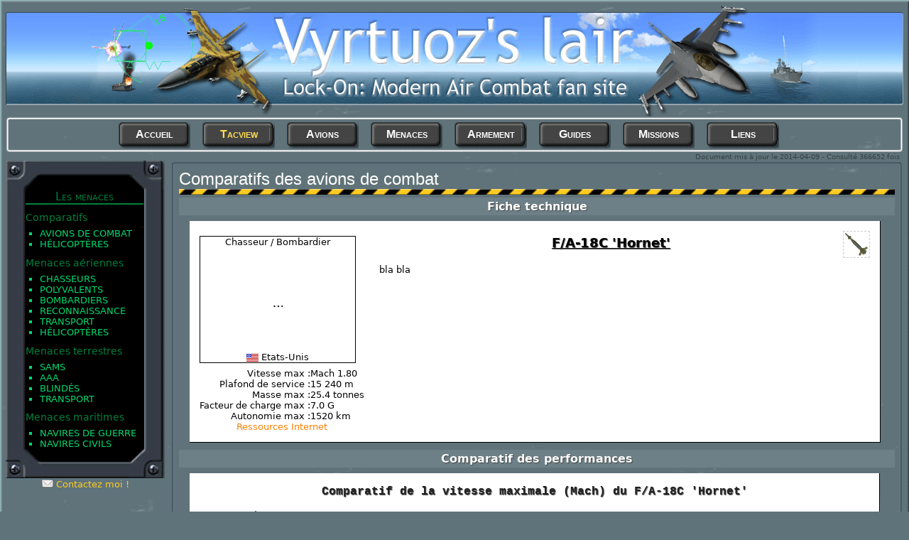

--- FILE ---
content_type: text/html
request_url: http://lomac.strasoftware.com/flyables-aircrafts.php?CombatPlaneIndex=7
body_size: 22779
content:
<!DOCTYPE html PUBLIC "-//W3C//DTD XHTML 1.0 Strict//EN" "http://www.w3.org/TR/xhtml1/DTD/xhtml1-strict.dtd">
<html xmlns="http://www.w3.org/1999/xhtml" xml:lang="fr" lang="fr">
<head>
	<title>Vyrtuoz's lair - Comparatifs des avions de combat</title>
	<meta name="description" content="Site de r&eacute;f&eacute;rence regroupant des comparatifs, fiches techniques, missions, conseils, screenshots et add-ons pour le simulateur de vol moderne&nbsp;: Lock-On Modern Air Combat" />
	<meta http-equiv="Content-Type" content="text/html;charset=utf-8" />
	<meta http-equiv="Content-Script-Type" content="text/javascript" />
	<meta http-equiv="Content-Style-Type" content="text/css" />
	<meta http-equiv="Content-Language" content="fr" />
	<meta name="revisit-after" content="15 days" />
	<meta name="DC.Language" content="fr" />
	<meta name="DC.Publisher" content="Stra Software" />
	<meta name="DC.Rights" content="Frantz 'Vyrtuoz' RAIA" />
	<meta name="DC.Creator" content="Frantz 'Vyrtuoz' RAIA" />
	<meta name="keywords" content="simulateur,simulation,vol,Tacview,TacView,lomac,lo-mac,Lock-On,lock-on,lockon,LockOn,Modern,Air,Combat,Vyrtuoz,Shark,Flaming Cliffs,Flaming,Cliffs,ACMI,acmi,Maneuvering,Manoeuvering,Instrumentation,missions,reference,r&eacute;f&eacute;rence,entra&icirc;nement,entrainement,d&eacute;butant,debutant,comparatif,comparatifs,fan,Frantz 'Vyrtuoz' Raia,frantz,raia,frantz raia,A-10A,F-15C,MiG-29A,MiG-29S,Su-25,Su-25T,Su-27,Su-33" />
	<meta name="author" content="Frantz 'Vyrtuoz' RAIA" />
	<meta name="rating" content="general" />
	<meta name="google-site-verification" content="HGyjkMeNjdlylL0UvF2Vr6e7x0npwWQBJ5nXzdZ5p-A" />
	<link rel="stylesheet" type="text/css" href="css/screen.css" />
	<link rel="stylesheet" type="text/css" href="css/printer.css" media="print" />
	<link rel="shortcut icon" href="/favicon.ico" />
	<script type="text/javascript" src="lib/tools.js"></script>
</head>
<body>
	<script type="text/javascript">
		(function(i,s,o,g,r,a,m){i['GoogleAnalyticsObject']=r;i[r]=i[r]||function(){
		(i[r].q=i[r].q||[]).push(arguments)},i[r].l=1*new Date();a=s.createElement(o),
		m=s.getElementsByTagName(o)[0];a.async=1;a.src=g;m.parentNode.insertBefore(a,m)
		})(window,document,'script','https://www.google-analytics.com/analytics.js','ga');

		ga('create', 'UA-5838389-1', 'strasoftware.com');
		ga('require', 'displayfeatures');
		ga('require', 'linkid', 'linkid.js');
		ga('send', 'pageview');
	</script>
<div class="bodyborder04">
	<div class="bodyborder08">
		<div class="bodyborder01">
			<div class="bodyborder05"></div>
			<div class="bodyborder09"></div>
		</div>
		<div class="bodycontent">
<div class="logoborder04">
	<div class="logoborder08">
		<div class="logocontent">
<h1><img src="pictures/logo-left.gif" alt="" width="85" height="160" /><a href="flyables-aircrafts.php?CombatPlaneIndex=19"><img src="pictures/logo-su30.gif" alt="Su-30 'Flanker-C'" width="171" height="160" /></a><img src="pictures/logo-title.gif" alt="Vyrtuoz's lair - Lock-On: Modern Air Combat fan site" width="514" height="160" /><a href="flyables-aircrafts.php?CombatPlaneIndex=5"><img src="pictures/logo-f16.gif" alt="F-16C 'Fighting Falcon'" width="170" height="160" /></a><img src="pictures/logo-right.gif" alt="" width="86" height="160" /></h1>		</div>
	</div>
</div>

<div class="mainmenuborder04">
	<div class="mainmenuborder08">
		<div class="mainmenuborder01">
			<div class="mainmenuborder05"></div>
			<div class="mainmenuborder09"></div>
		</div>
		<div class="mainmenucontent">
<table class="centeredmenu" border="0" cellspacing="0" cellpadding="0"><tr><td><div id="button0">
<div class="buttonborder04">
	<div class="buttonborder08">
		<div class="buttonborder01">
			<div class="buttonborder05"></div>
			<div class="buttonborder09"></div>
		</div>
		<div class="buttoncontent">
	<a href="./">
		Accueil
	</a>
		</div>
		<div class="buttonborder02">
			<div class="buttonborder06"></div>
			<div class="buttonborder10"></div>
		</div>
	</div>
</div>
</div>
<div id="button1">
<div class="buttonborder04">
	<div class="buttonborder08">
		<div class="buttonborder01">
			<div class="buttonborder05"></div>
			<div class="buttonborder09"></div>
		</div>
		<div class="buttoncontent">
	<a href="http://www.tacview.net">
		Tacview
	</a>
		</div>
		<div class="buttonborder02">
			<div class="buttonborder06"></div>
			<div class="buttonborder10"></div>
		</div>
	</div>
</div>
</div>
<div id="button2">
<div class="buttonborder04">
	<div class="buttonborder08">
		<div class="buttonborder01">
			<div class="buttonborder05"></div>
			<div class="buttonborder09"></div>
		</div>
		<div class="buttoncontent">
	<a href="flyables.php">
		Avions
	</a>
		</div>
		<div class="buttonborder02">
			<div class="buttonborder06"></div>
			<div class="buttonborder10"></div>
		</div>
	</div>
</div>
</div>
<div id="button3">
<div class="buttonborder04">
	<div class="buttonborder08">
		<div class="buttonborder01">
			<div class="buttonborder05"></div>
			<div class="buttonborder09"></div>
		</div>
		<div class="buttoncontent">
	<a href="threats.php">
		Menaces
	</a>
		</div>
		<div class="buttonborder02">
			<div class="buttonborder06"></div>
			<div class="buttonborder10"></div>
		</div>
	</div>
</div>
</div>
<div id="button4">
<div class="buttonborder04">
	<div class="buttonborder08">
		<div class="buttonborder01">
			<div class="buttonborder05"></div>
			<div class="buttonborder09"></div>
		</div>
		<div class="buttoncontent">
	<a href="flyables-weapons.php">
		Armement
	</a>
		</div>
		<div class="buttonborder02">
			<div class="buttonborder06"></div>
			<div class="buttonborder10"></div>
		</div>
	</div>
</div>
</div>
<div id="button5">
<div class="buttonborder04">
	<div class="buttonborder08">
		<div class="buttonborder01">
			<div class="buttonborder05"></div>
			<div class="buttonborder09"></div>
		</div>
		<div class="buttoncontent">
	<a href="tactics.php">
		Guides
	</a>
		</div>
		<div class="buttonborder02">
			<div class="buttonborder06"></div>
			<div class="buttonborder10"></div>
		</div>
	</div>
</div>
</div>
<div id="button6">
<div class="buttonborder04">
	<div class="buttonborder08">
		<div class="buttonborder01">
			<div class="buttonborder05"></div>
			<div class="buttonborder09"></div>
		</div>
		<div class="buttoncontent">
	<a href="missions.php">
		Missions
	</a>
		</div>
		<div class="buttonborder02">
			<div class="buttonborder06"></div>
			<div class="buttonborder10"></div>
		</div>
	</div>
</div>
</div>
<div id="button7">
<div class="buttonborder04">
	<div class="buttonborder08">
		<div class="buttonborder01">
			<div class="buttonborder05"></div>
			<div class="buttonborder09"></div>
		</div>
		<div class="buttoncontent">
	<a href="links.php">
		Liens
	</a>
		</div>
		<div class="buttonborder02">
			<div class="buttonborder06"></div>
			<div class="buttonborder10"></div>
		</div>
	</div>
</div>
</div>
</td></tr></table>		</div>
		<div class="mainmenuborder02">
			<div class="mainmenuborder06"></div>
			<div class="mainmenuborder10"></div>
		</div>
	</div>
</div>
<div id="lastmodificationdate">
Document mis &agrave; jour le 2014-04-09 - Consult&eacute; 366652 fois</div>
		<div id="mainframe">
			<div id="submenu">
<div class="submenuborder04">
	<div class="submenuborder08">
		<div class="submenuborder01">
			<div class="submenuborder05"></div>
			<div class="submenuborder09"></div>
		</div>
		<div class="submenucontent">
<h2>Les menaces</h2>
<h3>Comparatifs</h3>
<ul>
	<li><a href="flyables-aircrafts.php">Avions de Combat</a></li>
	<li><a href="flyables-helos.php">H&eacute;licopt&egrave;res</a></li>
</ul>
<h3>Menaces a&eacute;riennes</h3>
<ul>
	<li><a href="threats-fighters.php">Chasseurs</a></li>
	<li><a href="threats-multi.php">Polyvalents</a></li>
	<li><a href="threats-bombers.php">Bombardiers</a></li>
	<li><a href="threats-awacs.php">Reconnaissance</a></li>
	<li><a href="threats-air.php">Transport</a></li>
	<li><a href="threats-helos.php">H&eacute;licopt&egrave;res</a></li>
</ul>
<h3>Menaces terrestres</h3>
<ul>
	<li><a href="threats-sams.php">SAMs</a></li>
	<li><a href="threats-aaa.php">AAA</a></li>
	<li><a href="threats-armored.php">Blind&eacute;s</a></li>
	<li><a href="threats-ground.php">Transport</a></li>
</ul>
<h3>Menaces maritimes</h3>
<ul>
	<li><a href="threats-warboats.php">Navires de guerre</a></li>
	<li><a href="threats-civilboats.php">Navires civils</a></li>
</ul>
		</div>
		<div class="submenuborder02">
			<div class="submenuborder06"></div>
			<div class="submenuborder10"></div>
		</div>
	</div>
</div>
				<div class="contact"><a href="mailto:vyrtuoz@gmail.com"><img src="pictures/icon-email.png" width="16" height="16" alt="email" /></a> <a href="mailto:vyrtuoz@gmail.com">Contactez moi&nbsp;!</a></div>
			</div>
			<div id="document">
<div class="documentborder04">
	<div class="documentborder08">
		<div class="documentborder01">
			<div class="documentborder05"></div>
			<div class="documentborder09"></div>
		</div>
		<div class="documentcontent">
<h2>Comparatifs des avions de combat</h2>
<div class="articlebody">
	<h4>Fiche technique</h4>
	<div class="file"><div class="leftobject"><dl class="filepicture"><dd>Chasseur / Bombardier</dd><dt><a href="pictures/dummy-00.jpg" onclick="return PopupPicture('pictures/dummy-00.jpg','F/A-18C \'Hornet\'',320,240);" rel="external"><img src="pictures/dummy-00s.jpg" alt="F/A-18C" width="320" height="240" /></a></dt><dd><img src="pictures/icon-flagus.gif" width="17" height="11" alt="Etats-Unis" /> Etats-Unis</dd></dl><table class="chartdata"><tr><th>Vitesse max&nbsp;:</th><td>Mach&nbsp;1.80</td></tr><tr><th>Plafond de service&nbsp;:</th><td>15 240&nbsp;m</td></tr><tr><th>Masse max&nbsp;:</th><td>25.4&nbsp;tonnes</td></tr><tr><th>Facteur de charge max&nbsp;:</th><td>7.0&nbsp;G</td></tr><tr><th>Autonomie max&nbsp;:</th><td>1520&nbsp;km</td></tr></table><div class="centeredtext"><a href="http://en.wikipedia.org/wiki/F-18" rel="external">Ressources Internet</a></div></div><div class="righticon"><a href="flyables-weapons.php?CombatPlaneIndex=7"><img src="pictures/icon-gbu10.gif" width="32" height="32" alt="Armement" /></a></div><h4>F/A-18C 'Hornet'</h4>bla bla<div class="spacer"></div></div>	<p></p>
	<a id="CombatPlaneChart"></a>
	<h4>Comparatif des performances</h4>
	<div class="centeredchart"><div class="chart"><h4>Comparatif de la vitesse maximale (Mach) du F/A-18C 'Hornet'</h4><div class="chartline"><span class="chartlabel"><a href="flyables-aircrafts.php?CombatPlaneIndex=13">MiG-31</a></span><span class="chartstats"><img src="pictures/icon-flagru.gif" width="17" height="11" alt="Russie" /> <img src="pictures/stat-bar-left.gif" alt="" height="9" width="1" /><img src="pictures/stat-bar-middle.gif" alt="Mach 2.8" height="9" width="65%"/><img src="pictures/stat-bar-right.gif" alt="" height="9" width="1" />&nbsp;2.83</span></div>
<div class="chartline"><span class="chartlabel"><a href="flyables-aircrafts.php?CombatPlaneIndex=9">MiG-25PD</a></span><span class="chartstats"><img src="pictures/icon-flagru.gif" width="17" height="11" alt="Russie" /> <img src="pictures/stat-bar-left.gif" alt="" height="9" width="1" /><img src="pictures/stat-bar-middle.gif" alt="Mach 2.8" height="9" width="65%"/><img src="pictures/stat-bar-right.gif" alt="" height="9" width="1" />&nbsp;2.83</span></div>
<div class="chartline"><span class="chartlabel"><a href="flyables-aircrafts.php?CombatPlaneIndex=10">MiG-25RBT</a></span><span class="chartstats"><img src="pictures/icon-flagru.gif" width="17" height="11" alt="Russie" /> <img src="pictures/stat-bar-left.gif" alt="" height="9" width="1" /><img src="pictures/stat-bar-middle.gif" alt="Mach 2.8" height="9" width="65%"/><img src="pictures/stat-bar-right.gif" alt="" height="9" width="1" />&nbsp;2.83</span></div>
<div class="chartline"><span class="chartlabel"><a href="flyables-aircrafts.php?CombatPlaneIndex=4">F-15C</a></span><span class="chartstats"><img src="pictures/icon-flagus.gif" width="17" height="11" alt="Etats-Unis" /> <img src="pictures/stat-bar-left.gif" alt="" height="9" width="1" /><img src="pictures/stat-bar-middle.gif" alt="Mach 2.5" height="9" width="57.420494699647%"/><img src="pictures/stat-bar-right.gif" alt="" height="9" width="1" />&nbsp;2.50</span></div>
<div class="chartline"><span class="chartlabel"><a href="flyables-aircrafts.php?CombatPlaneIndex=8">MiG-23MLD</a></span><span class="chartstats"><img src="pictures/icon-flagru.gif" width="17" height="11" alt="Russie" /> <img src="pictures/stat-bar-left.gif" alt="" height="9" width="1" /><img src="pictures/stat-bar-middle.gif" alt="Mach 2.4" height="9" width="53.975265017668%"/><img src="pictures/stat-bar-right.gif" alt="" height="9" width="1" />&nbsp;2.35</span></div>
<div class="chartline"><span class="chartlabel"><a href="flyables-aircrafts.php?CombatPlaneIndex=18">Su-27</a></span><span class="chartstats"><img src="pictures/icon-flagru.gif" width="17" height="11" alt="Russie" /> <img src="pictures/stat-bar-left.gif" alt="" height="9" width="1" /><img src="pictures/stat-bar-middle.gif" alt="Mach 2.4" height="9" width="53.975265017668%"/><img src="pictures/stat-bar-right.gif" alt="" height="9" width="1" />&nbsp;2.35</span></div>
<div class="chartline"><span class="chartlabel"><a href="flyables-aircrafts.php?CombatPlaneIndex=19">Su-30</a></span><span class="chartstats"><img src="pictures/icon-flagru.gif" width="17" height="11" alt="Russie" /> <img src="pictures/stat-bar-left.gif" alt="" height="9" width="1" /><img src="pictures/stat-bar-middle.gif" alt="Mach 2.4" height="9" width="53.975265017668%"/><img src="pictures/stat-bar-right.gif" alt="" height="9" width="1" />&nbsp;2.35</span></div>
<div class="chartline"><span class="chartlabel"><a href="flyables-aircrafts.php?CombatPlaneIndex=3">F-14A</a></span><span class="chartstats"><img src="pictures/icon-flagus.gif" width="17" height="11" alt="Etats-Unis" /> <img src="pictures/stat-bar-left.gif" alt="" height="9" width="1" /><img src="pictures/stat-bar-middle.gif" alt="Mach 2.3" height="9" width="53.745583038869%"/><img src="pictures/stat-bar-right.gif" alt="" height="9" width="1" />&nbsp;2.34</span></div>
<div class="chartline"><span class="chartlabel"><a href="flyables-aircrafts.php?CombatPlaneIndex=11">MiG-29A</a></span><span class="chartstats"><img src="pictures/icon-flagru.gif" width="17" height="11" alt="Russie" /> <img src="pictures/stat-bar-left.gif" alt="" height="9" width="1" /><img src="pictures/stat-bar-middle.gif" alt="Mach 2.3" height="9" width="52.826855123675%"/><img src="pictures/stat-bar-right.gif" alt="" height="9" width="1" />&nbsp;2.30</span></div>
<div class="chartline"><span class="chartlabel"><a href="flyables-aircrafts.php?CombatPlaneIndex=12">MiG-29S</a></span><span class="chartstats"><img src="pictures/icon-flagru.gif" width="17" height="11" alt="Russie" /> <img src="pictures/stat-bar-left.gif" alt="" height="9" width="1" /><img src="pictures/stat-bar-middle.gif" alt="Mach 2.3" height="9" width="52.826855123675%"/><img src="pictures/stat-bar-right.gif" alt="" height="9" width="1" />&nbsp;2.30</span></div>
<div class="chartline"><span class="chartlabel"><a href="flyables-aircrafts.php?CombatPlaneIndex=14">Mirage 2000-5</a></span><span class="chartstats"><img src="pictures/icon-flagfr.gif" width="17" height="11" alt="France" /> <img src="pictures/stat-bar-left.gif" alt="" height="9" width="1" /><img src="pictures/stat-bar-middle.gif" alt="Mach 2.2" height="9" width="50.530035335689%"/><img src="pictures/stat-bar-right.gif" alt="" height="9" width="1" />&nbsp;2.20</span></div>
<div class="chartline"><span class="chartlabel"><a href="flyables-aircrafts.php?CombatPlaneIndex=1">F-4E</a></span><span class="chartstats"><img src="pictures/icon-flagus.gif" width="17" height="11" alt="Etats-Unis" /> <img src="pictures/stat-bar-left.gif" alt="" height="9" width="1" /><img src="pictures/stat-bar-middle.gif" alt="Mach 2.2" height="9" width="49.840989399293%"/><img src="pictures/stat-bar-right.gif" alt="" height="9" width="1" />&nbsp;2.17</span></div>
<div class="chartline"><span class="chartlabel"><a href="flyables-aircrafts.php?CombatPlaneIndex=20">Su-33</a></span><span class="chartstats"><img src="pictures/icon-flagru.gif" width="17" height="11" alt="Russie" /> <img src="pictures/stat-bar-left.gif" alt="" height="9" width="1" /><img src="pictures/stat-bar-middle.gif" alt="Mach 2.2" height="9" width="49.840989399293%"/><img src="pictures/stat-bar-right.gif" alt="" height="9" width="1" />&nbsp;2.17</span></div>
<div class="chartline"><span class="chartlabel"><a href="flyables-aircrafts.php?CombatPlaneIndex=5">F-16C</a></span><span class="chartstats"><img src="pictures/icon-flagus.gif" width="17" height="11" alt="Etats-Unis" /> <img src="pictures/stat-bar-left.gif" alt="" height="9" width="1" /><img src="pictures/stat-bar-middle.gif" alt="Mach 2.0" height="9" width="45.936395759717%"/><img src="pictures/stat-bar-right.gif" alt="" height="9" width="1" />&nbsp;2.00</span></div>
<div class="chartlinered"><span class="chartlabel"><a href="flyables-aircrafts.php?CombatPlaneIndex=7">F/A-18C</a></span><span class="chartstats"><img src="pictures/icon-flagus.gif" width="17" height="11" alt="Etats-Unis" /> <img src="pictures/stat-bar-left-red.gif" alt="" height="9" width="1" /><img src="pictures/stat-bar-middle-red.gif" alt="Mach 1.8" height="9" width="41.342756183746%"/><img src="pictures/stat-bar-right.gif" alt="" height="9" width="1" />&nbsp;1.80</span></div>
<div class="chartline"><span class="chartlabel"><a href="flyables-aircrafts.php?CombatPlaneIndex=15">Su-17M4</a></span><span class="chartstats"><img src="pictures/icon-flagru.gif" width="17" height="11" alt="Russie" /> <img src="pictures/stat-bar-left.gif" alt="" height="9" width="1" /><img src="pictures/stat-bar-middle.gif" alt="Mach 1.7" height="9" width="39.04593639576%"/><img src="pictures/stat-bar-right.gif" alt="" height="9" width="1" />&nbsp;1.7</span></div>
<div class="chartline"><span class="chartlabel"><a href="flyables-aircrafts.php?CombatPlaneIndex=2">F-5E</a></span><span class="chartstats"><img src="pictures/icon-flagus.gif" width="17" height="11" alt="Etats-Unis" /> <img src="pictures/stat-bar-left.gif" alt="" height="9" width="1" /><img src="pictures/stat-bar-middle.gif" alt="Mach 1.6" height="9" width="36.978798586572%"/><img src="pictures/stat-bar-right.gif" alt="" height="9" width="1" />&nbsp;1.61</span></div>
<div class="chartline"><span class="chartlabel"><a href="flyables-aircrafts.php?CombatPlaneIndex=6">F-117A</a></span><span class="chartstats"><img src="pictures/icon-flagus.gif" width="17" height="11" alt="Etats-Unis" /> <img src="pictures/stat-bar-left.gif" alt="" height="9" width="1" /><img src="pictures/stat-bar-middle.gif" alt="Mach 0.9" height="9" width="21.13074204947%"/><img src="pictures/stat-bar-right.gif" alt="" height="9" width="1" />&nbsp;0.92</span></div>
<div class="chartline"><span class="chartlabel"><a href="flyables-aircrafts.php?CombatPlaneIndex=21">Su-39</a></span><span class="chartstats"><img src="pictures/icon-flagru.gif" width="17" height="11" alt="Russie" /> <img src="pictures/stat-bar-left.gif" alt="" height="9" width="1" /><img src="pictures/stat-bar-middle.gif" alt="Mach 0.8" height="9" width="18.833922261484%"/><img src="pictures/stat-bar-right.gif" alt="" height="9" width="1" />&nbsp;0.82</span></div>
<div class="chartline"><span class="chartlabel"><a href="flyables-aircrafts.php?CombatPlaneIndex=17">Su-25T</a></span><span class="chartstats"><img src="pictures/icon-flagru.gif" width="17" height="11" alt="Russie" /> <img src="pictures/stat-bar-left.gif" alt="" height="9" width="1" /><img src="pictures/stat-bar-middle.gif" alt="Mach 0.8" height="9" width="18.374558303887%"/><img src="pictures/stat-bar-right.gif" alt="" height="9" width="1" />&nbsp;0.80</span></div>
<div class="chartline"><span class="chartlabel"><a href="flyables-aircrafts.php?CombatPlaneIndex=16">Su-25</a></span><span class="chartstats"><img src="pictures/icon-flagru.gif" width="17" height="11" alt="Russie" /> <img src="pictures/stat-bar-left.gif" alt="" height="9" width="1" /><img src="pictures/stat-bar-middle.gif" alt="Mach 0.8" height="9" width="18.374558303887%"/><img src="pictures/stat-bar-right.gif" alt="" height="9" width="1" />&nbsp;0.80</span></div>
<div class="chartline"><span class="chartlabel"><a href="flyables-aircrafts.php?CombatPlaneIndex=0">A-10A</a></span><span class="chartstats"><img src="pictures/icon-flagus.gif" width="17" height="11" alt="Etats-Unis" /> <img src="pictures/stat-bar-left.gif" alt="" height="9" width="1" /><img src="pictures/stat-bar-middle.gif" alt="Mach 0.8" height="9" width="17.226148409894%"/><img src="pictures/stat-bar-right.gif" alt="" height="9" width="1" />&nbsp;0.75</span></div>
<p></p><form action="flyables-aircrafts.php#CombatPlaneChart" method="get"><div><label for="CombatPlaneCriteria">Comparer </label><select id="CombatPlaneCriteria" name="CombatPlaneCriteria"><option value="0" selected="selected">la vitesse maximale</option><option value="1">le plafond de service</option><option value="2">la masse maximale</option><option value="3">le facteur de charge maximal</option><option value="4">l'autonomie maximale</option></select> <label for="CombatPlaneIndex">du </label><select id="CombatPlaneIndex" name="CombatPlaneIndex"><option value="0">A-10A</option><option value="1">F-4E</option><option value="2">F-5E</option><option value="3">F-14A</option><option value="4">F-15C</option><option value="5">F-16C</option><option value="6">F-117A</option><option value="7" selected="selected">F/A-18C</option><option value="8">MiG-23MLD</option><option value="9">MiG-25PD</option><option value="10">MiG-25RBT</option><option value="11">MiG-29A</option><option value="12">MiG-29S</option><option value="13">MiG-31</option><option value="14">Mirage 2000-5</option><option value="15">Su-17M4</option><option value="16">Su-25</option><option value="17">Su-25T</option><option value="18">Su-27</option><option value="19">Su-30</option><option value="20">Su-33</option><option value="21">Su-39</option></select>&nbsp;<input type="submit" value="OK" /></div></form></div></div></div>
		</div>
		<div class="documentborder02">
			<div class="documentborder06"></div>
			<div class="documentborder10"></div>
		</div>
	</div>
</div>
		</div>
				<div id="copyright">
					<p>Copyright &copy; 2004-2016, <a href="mailto:vyrtuoz@gmail.com">Vyrtuoz</a>. Tous droits r&eacute;serv&eacute;s.</p>
				</div>
			</div>
		</div>
		<div class="bodyborder02">
			<div class="bodyborder06"></div>
			<div class="bodyborder10"></div>
		</div>
	</div>
</div>
</body>
</html>

--- FILE ---
content_type: text/css
request_url: http://lomac.strasoftware.com/css/screen.css
body_size: 22507
content:
html{color:#000;background:#FFF}body,div,dl,dt,dd,ul,ol,li,h1,h2,h3,h4,h5,h6,pre,code,form,fieldset,legend,input,textarea,p,blockquote,th,td{margin:0;padding:0}table{border-collapse:collapse;border-spacing:0}fieldset,img{border:0}address,caption,cite,code,dfn,em,strong,th,var{font-style:normal;font-weight:normal}ol,ul{list-style:none}caption,th{text-align:left}h1,h2,h3,h4,h5,h6{font-size:100%;font-weight:normal}q:before,q:after{content:''}abbr,acronym{border:0;font-variant:normal}sup{vertical-align:text-top}sub{vertical-align:text-bottom}input,textarea,select{font-family:inherit;font-size:inherit;font-weight:inherit}legend{color:#000}

html
{
	background-color:#5F737B;
	background-image:url(../pictures/background.gif);background-repeat:repeat;
	color:#FCFCFC;
	height:100%;
}

body
{
	font-family:Verdana,"DejaVu Sans","Bitstream Vera Sans",Geneva,Arial,Helvetica,sans-serif;
	font-size: 100%;
	height:100%;
}

a
{
	color:#fc2;
	text-decoration: none;
}

strong
{
	font-weight:bold;
}

.documentcontent ul
{
	margin-bottom:18px;
}

.documentcontent ul li
{
	list-style-image:url(../pictures/icon-bullet.png);
	margin-left:2em;
	padding-left:.2em;
	padding-bottom:3px;
}

.documentcontent ol
{
	margin-bottom:18px;
	list-style-type:decimal;
	padding-left: 18px;
	margin-left:.8em;
}

.documentcontent ol li
{
	padding-bottom:3px;
}

.documentcontent ol li ul
{
	margin-bottom:0;
}

.documentcontent .top li
{
	list-style-image:url(../pictures/icon-top.gif);
}

.documentcontent .flop li
{
	list-style-image:url(../pictures/icon-flop.gif);
}

.documentcontent h2
{
	font-family:Arial, Helvetica, "Liberation Sans", FreeSans, sans-serif;
	font-size:1.9em;
	font-weight:normal;
	text-shadow: 0 1px 4px #677;
	color:#fff;
}

.documentcontent h3
{
	clear:left;
	font-family:Arial, Helvetica, "Liberation Sans", FreeSans, sans-serif;
	font-size:1.4em;
	font-weight:normal;
	line-height:30px;
	margin-top:16px;
	margin-bottom:12px;
	text-shadow:1px 1px 1px #677;
	color:#fff;
}

.bodycontent h4
{
	background-color:#6D8087;
	text-align:center;
	clear:both;
	font-size:1.25em;
	padding:.2em;

	font-weight:bold;
	margin-top:8px;
	margin-bottom:8px;
	text-shadow: 1px 1px 1px #444;
}

.documentcontent p
{
	margin-top:.75em;
	margin-bottom:.75em;
}

.submenucontent h3
{
	padding-top:.8em;
}

.submenucontent ul
{
	padding-top:.5em;
}

.submenucontent a
{
	color:#00db6f;
	text-decoration:none;
	text-transform:uppercase;
}

.technicalword
{
	font-family: "Consolas", "Courier New", Courier, monospace;
	font-style: normal;

	padding: 0 .3em;
	display:inline-block;

	background:#515151;
	border:dotted 1px #484848;

	color:#DAA763;
}

.notice
{
	border:2px solid;
	-moz-border-radius:6px;
	-webkit-border-radius:6px;
	border-radius:6px;

	text-align:center;
	font-family: Georgia, Times, "Times New Roman", serif;
	font-size:1.8em;
	line-height: 1.4em;
	padding:.4em;

	border-color:#773131;
	background-color:#A85C5C;
	color:#fff;
	text-shadow: 0px 1px 1px #124;
}

.notice-low
{
	border:2px solid;
	-moz-border-radius:6px;
	-webkit-border-radius:6px;
	border-radius:6px;

	text-align:center;
	font-family: Georgia, Times, "Times New Roman", serif;
	font-size:1.8em;
	line-height: 1.4em;
	padding:.4em;

	border-color:#314179;
	background-color:#5C74A9;
	color:#fff;
	text-shadow: 0px 1px 1px #124;
}

.notice-registered
{
	border:2px solid;
	-moz-border-radius:6px;
	-webkit-border-radius:6px;
	border-radius:6px;

	text-align:center;
	line-height: 1.4em;
	padding:.2em;

	border-color:#773131;
	background-color:#A85C5C;
	color:#fff;
	text-shadow: 0px 1px 1px #124;
}

.notice-version-up-to-date
{
	border:2px solid;
	-moz-border-radius:6px;
	-webkit-border-radius:6px;
	border-radius:6px;

	text-align:center;
	font-family: Georgia, Times, "Times New Roman", serif;
	font-size:1.8em;
	padding:.4em;
	margin-bottom:1em;

	border-color:#3B6E22;
	background-color:#6AA64D;
	color:#fff;
	text-shadow: 0px 1px 1px #352;
}

.notice-version-obsolete
{
	border:2px solid;
	-moz-border-radius:6px;
	-webkit-border-radius:6px;
	border-radius:6px;

	text-align:center;
	font-family: Georgia, Times, "Times New Roman", serif;
	font-size:1.8em;
	padding:.4em;
	margin-bottom:1em;

	border-color:#314179;
	background-color:#5C74A9;
	color:#fff;
	text-shadow: 0px 1px 1px #124;
}

.notice-submenucontent h3
{
	font-variant:small-caps;
}

span.key
{
	-moz-box-shadow:inset 0px 1px 0px 0px #ffffff;
	-webkit-box-shadow:inset 0px 1px 0px 0px #ffffff;
	box-shadow:inset 0px 1px 0px 0px #ffffff;

	background: -webkit-linear-gradient(#ededed, #dfdfdf);
	background: -o-linear-gradient(#ededed, #dfdfdf);
	background: -moz-linear-gradient(#ededed, #dfdfdf);
	background: linear-gradient(#ededed, #dfdfdf);
	background-color:#ededed;

	-moz-border-radius:2px;
	-webkit-border-radius:2px;
	border-radius:2px;

	border:1px solid #dcdcdc;

	text-align:center;

	font-family: consolas, monaco, monospace;

	color:#000;

	font-weight:bold;
	padding-left:4px;
	padding-right:4px;

	text-decoration:none;
	text-shadow:1px 1px 0px #ffffff;
}

thead th
{
	text-align:center;
}

.statement
{
	font-weight:bolder;
	background-color:#546771;
	color:#fc2;
	padding:1ex;
}

.sale
{
	margin-top:16px;
	padding: 4px;
	font-size: 150%;
	border: solid 2px #a4d007;
	border-radius: 2px;
	color: #a4d007;
	background-color: #4c6b22;
	display:inline-block;
}

acronym{cursor:help;border-bottom:1px dotted}
.underline{text-decoration:underline}
.question{margin-top:1ex;font-weight:bold}
.answer{padding-left:1ex;color:#D8DCDE}
.spacer{clear:both}
.bodycontent{padding:8px;padding-bottom:0;padding-top:0}
.bodycontent a{text-decoration:none}
.bodycontent a:hover{text-decoration:underline}
.bodyborder01{background-image:url(../pictures/bodyborder010205060910.gif);background-repeat:repeat-x;height:4px;overflow:hidden}
.bodyborder02{background-image:url(../pictures/bodyborder010205060910.gif);background-position:0 -4px;background-repeat:repeat-x;height:4px;overflow:hidden;clear:both}
.bodyborder04{background-image:url(../pictures/bodyborder04.gif);background-repeat:repeat-y}
.bodyborder05{float:left;background-image:url(../pictures/bodyborder010205060910.gif);width:4px;height:4px;overflow:hidden;background-position:0 -8px}
.bodyborder06{float:left;background-image:url(../pictures/bodyborder010205060910.gif);width:4px;height:4px;overflow:hidden;background-position:0 -12px}
.bodyborder08{background-image:url(../pictures/bodyborder08.gif);background-repeat:repeat-y;background-position:right}
.bodyborder09{float:right;background-image:url(../pictures/bodyborder010205060910.gif);width:4px;height:4px;overflow:hidden;background-position:0 -16px}
.bodyborder10{float:right;background-image:url(../pictures/bodyborder010205060910.gif);width:4px;height:4px;overflow:hidden;background-position:0 -20px}
.logocontent{text-align:center;margin:0;padding:0;margin-right:2px}
.logocontent h1{margin:0;padding:0;background-image:url(../pictures/logo-background.gif);background-repeat:repeat-x;height:160px;overflow:hidden}
.logocontent img{border:none}
.logoborder04{background-image:url(../pictures/logo-leftborder.gif);background-repeat:repeat-y;background-position:left}
.logoborder08{background-image:url(../pictures/logo-rightborder.gif);background-repeat:repeat-y;background-position:right;margin-left:2px}
#lastmodificationdate{text-align:right;color:#374347;font-size:.6em;padding-right:1ex}
.mainmenucontent{text-align:center;padding-left:10px;padding-right:10px;padding-top:2px;font:bold 1em Arial,Helvetica,sans-serif}
.centeredmenu{margin-left:auto;margin-right:auto;width:114ex}
.centeredtext{text-align:center}
.mainmenucontent a{color:#fff;text-decoration:none}
.mainmenuborder01{background-image:url(../pictures/mainmenuborder010205060910.gif);background-repeat:repeat-x;height:6px;overflow:hidden}
.mainmenuborder02{background-image:url(../pictures/mainmenuborder010205060910.gif);background-position:0 -6px;background-repeat:repeat-x;height:6px;overflow:hidden;clear:both}
.mainmenuborder04{background-image:url(../pictures/mainmenuborder04.gif);background-repeat:repeat-y}
.mainmenuborder05{float:left;background-image:url(../pictures/mainmenuborder010205060910.gif);width:6px;height:6px;overflow:hidden;background-position:0 -12px}
.mainmenuborder06{float:left;background-image:url(../pictures/mainmenuborder010205060910.gif);width:6px;height:6px;overflow:hidden;background-position:0 -18px}
.mainmenuborder08{background-image:url(../pictures/mainmenuborder08.gif);background-repeat:repeat-y;background-position:right}
.mainmenuborder09{float:right;background-image:url(../pictures/mainmenuborder010205060910.gif);width:6px;height:6px;overflow:hidden;background-position:0 -24px}
.mainmenuborder10{float:right;background-image:url(../pictures/mainmenuborder010205060910.gif);width:6px;height:6px;overflow:hidden;background-position:0 -30px}
#button0,#button1,#button2,#button3,#button4,#button5,#button6,#button7{float:left}
#button1 a{color:#fd5}
.buttonborder01{background-image:url(../pictures/buttonborder010205060910.gif);background-repeat:repeat-x;height:8px;vertical-align:top;overflow:hidden}
.buttonborder02{background-image:url(../pictures/buttonborder010205060910.gif);background-position:0 -8px;height:11px;overflow:hidden;background-repeat:repeat-x}
.buttonborder04{background-image:url(../pictures/buttonborder04.gif);background-repeat:repeat-y;width:12ex;margin-left:1ex;margin-right:1ex}
.buttonborder05{float:left;background-image:url(../pictures/buttonborder010205060910.gif);width:10px;height:8px;overflow:hidden;background-position:0 -19px}
.buttonborder06{float:left;background-image:url(../pictures/buttonborder010205060910.gif);width:10px;height:11px;overflow:hidden;background-position:0 -27px}
.buttonborder08{background-position:right;background-image:url(../pictures/buttonborder08.gif);background-repeat:repeat-y;height:100%}
.buttonborder09{float:right;background-image:url(../pictures/buttonborder010205060910.gif);width:10px;height:8px;overflow:hidden;background-position:0 -38px}
.buttonborder10{float:right;background-image:url(../pictures/buttonborder010205060910.gif);width:10px;height:11px;overflow:hidden;background-position:0 -46px}
.buttoncontent{text-align:center;background-color:#444;margin-left:8px;margin-right:8px;overflow:hidden;font:small-caps bold 1em Arial,Helvetica,sans-serif}
.buttoncontent a:hover{text-decoration:underline}
#mainframe{border:dotted 1px #5F737B;margin:-1px}
#submenu{background-color:#000;color:#00803f;width:16.5em;clear:both;overflow:hidden;font-size:.85em;position:absolute}
.submenucontent{margin-left:28px;margin-right:30px;overflow:hidden}
.submenucontent a:hover{text-decoration:underline}
.submenucontent h2{margin-top:0;font-variant:small-caps;text-align:center;font-size:1.15em;border-bottom-width:0.1em;border-bottom-style:solid}
.submenucontent ul{color:#00db6f;margin-left:0;padding-left:20px;padding-bottom:0;padding-right:0}
.submenucontent li{list-style-type:square;font-size:.95em}
.submenuborder01{background-image:url(../pictures/submenuborder010205060910.gif);background-repeat:repeat-x;height:41px;vertical-align:top;overflow:hidden}
.submenuborder02{background-image:url(../pictures/submenuborder010205060910.gif);background-position:0 -41px;height:41px;overflow:hidden;background-repeat:repeat-x}
.submenuborder04{background-image:url(../pictures/submenuborder04.gif);background-repeat:repeat-y}
.submenuborder05{float:left;background-image:url(../pictures/submenuborder010205060910.gif);width:50px;height:41px;overflow:hidden;background-position:0 -82px}
.submenuborder06{float:left;background-image:url(../pictures/submenuborder010205060910.gif);width:50px;height:41px;overflow:hidden;background-position:0 -123px}
.submenuborder08{background-position:right;background-image:url(../pictures/submenuborder08.gif);background-repeat:repeat-y}
.submenuborder09{float:right;background-image:url(../pictures/submenuborder010205060910.gif);width:50px;height:41px;overflow:hidden;background-position:0 -164px}
.submenuborder10{float:right;background-image:url(../pictures/submenuborder010205060910.gif);width:50px;height:41px;overflow:hidden;background-position:0 -205px}
.submenucontent ul .highlight{color:#fc2}
.submenucontent ul .highlight a{color:#fc2}
#document{margin-left:14.5em;height:0.1%}
.documentcontent{margin:12px;margin-top:4px;font-size:.8em;min-height:80ex}
.documentborder01{background-image:url(../pictures/documentborder010205060910.gif);background-repeat:repeat-x;height:8px;vertical-align:top;overflow:hidden}
.documentborder02{background-image:url(../pictures/documentborder010205060910.gif);height:8px;overflow:hidden;background-repeat:repeat-x;background-position:0 -8px;clear:both}
.documentborder04{background-image:url(../pictures/documentborder04.gif);background-repeat:repeat-y}
.documentborder05{float:left;background-image:url(../pictures/documentborder010205060910.gif);width:8px;height:8px;overflow:hidden;background-position:0 -16px}
.documentborder06{float:left;background-image:url(../pictures/documentborder010205060910.gif);width:8px;height:8px;overflow:hidden;background-position:0 -24px}
.documentborder08{background-position:right;background-image:url(../pictures/documentborder08.gif);background-repeat:repeat-y}
.documentborder09{float:right;background-image:url(../pictures/documentborder010205060910.gif);width:8px;height:8px;overflow:hidden;background-position:0 -32px}
.documentborder10{float:right;background-image:url(../pictures/documentborder010205060910.gif);width:8px;height:8px;overflow:hidden;background-position:0 -40px}
.separator{background-image:url(../pictures/separator.gif);background-repeat:repeat-x;margin:0;padding:0;padding-top:4px}
.articlebody{clear:both;background-image:url(../pictures/separator.gif);background-repeat:repeat-x;padding-top:4px}
.smallpicture img{border:0;width:6.4em;height:4.8em}
dl.picture-left{border:1px solid #000;float:left;text-align:center;background-color:#fff;padding:0.5em;color:#000;margin:0.25em 0.75em 0.5em 0.25em}
.picture-left dt{font-weight:bold}
.picture-left dt img{border:none;width:15em;height:11.25em}
.picture-left dd{margin:0;padding:0}
dl.picture-right{border:1px solid #000;float:right;text-align:center;background-color:#fff;padding:0.5em;color:#000;margin:0.25em 0.25em 0.5em 0.75em}
.picture-right dt{font-weight:bold}
.picture-right dt img{border:none;width:15em;height:11.25em}
.picture-right dd{margin:0;padding:0}
.perfs{border-bottom:solid 2px #000;border-right:solid 2px #000;background-color:#fff;color:#567;font-family:"Courier New",Courier,sans-serif;width:30em}
.perfs th{width:15em;text-align:right}
.url img{vertical-align:middle}
.unitconversion{padding:1ex;border-bottom:solid 2px #000;border-right:solid 2px #000;background-color:#fff;color:#567;font-family:"Courier New",Courier,sans-serif;width:10em;margin-bottom:1ex}
.weapon{background-color:#87CAFE;border-bottom:solid 2px #000;border-right:solid 2px #000;color:#000;padding:1ex;width:30ex;margin-right:2ex;margin-bottom:2ex;float:left;text-align:center}
.weapon dt{font-weight:bold}
.weapon dd{margin-left:0}
.arraycontent{padding:4px;font:1.25em "Courier New",Courier,sans-serif}
.arrayautowidthcolumn{width:1em}
.arraycontent thead th{border-bottom:solid 2px #CBAA01}
.arraycontent tbody th{border-bottom:solid 1px #6D8087}
.arraycontent tbody td{border-bottom:solid 1px #6D8087}
.arraycontent td{padding:0.5em;padding-right:0;vertical-align:top}
.arraycontent ul{padding-left:0.5em;margin:0 0 0 0.5em}
.arraycontent li{list-style-type:square}
.arrayborder01{background-image:url(../pictures/arrayborder010205060910.gif);background-repeat:repeat-x;height:4px;overflow:hidden}
.arrayborder02{background-image:url(../pictures/arrayborder010205060910.gif);background-position:0 -4px;background-repeat:repeat-x;height:4px;overflow:hidden}
.arrayborder04{clear:both;background-image:url(../pictures/arrayborder04.gif);background-repeat:repeat-y}
.arrayborder05{float:left;background-image:url(../pictures/arrayborder010205060910.gif);width:4px;height:4px;overflow:hidden;background-position:0 -8px}
.arrayborder06{float:left;background-image:url(../pictures/arrayborder010205060910.gif);width:4px;height:4px;overflow:hidden;background-position:0 -12px}
.arrayborder08{background-image:url(../pictures/arrayborder08.gif);background-repeat:repeat-y;background-position:right}
.arrayborder09{float:right;background-image:url(../pictures/arrayborder010205060910.gif);width:4px;height:4px;overflow:hidden;background-position:0 -16px}
.arrayborder10{float:right;background-image:url(../pictures/arrayborder010205060910.gif);width:4px;height:4px;overflow:hidden;background-position:0 -20px}
.centeredchart{position:relative;left:1.5%;width:95%}
.chart{background-color:#fff;color:#222;width:100%;border-right:solid 1px #000;border-bottom:solid 1px #000;margin-bottom:1ex;padding-bottom:1ex;padding-left:1ex;padding-right:1ex;font-family:"Courier New",Courier,sans-serif}
.chart h4{background-color:#fff;text-align:center;padding:0;margin:0;padding-top:2ex;margin-bottom:2ex;font-size:1.25em;font-weight:bold;clear:none}
.chartlinered{color:#ff5050}
.chartlabel{float:left;width:18ex;text-align:right;padding-right:1ex}
.chartlabel a{text-decoration:none}
.chartlabel a:hover{text-decoration:underline}
.chartlinered .chartlabel a{color:#f00}
.chart a{color:#000}
.chart form{border-top:solid 1px #888;padding-top:1ex;text-align:center}
.chart img{vertical-align:middle}
.chart acronym{cursor:help;border-bottom:0}
.chartnote{text-align:center;background-color:#f00;color:#ff0;font-weight:bold}
.file{background-color:#fff;color:#000;position:relative;left:1.5%;width:95%;border-right:solid 1px #000;border-bottom:solid 1px #000;margin-bottom:1ex;padding-bottom:1ex;padding-left:1ex;padding-right:1ex}
.file h4{background-color:#fff;text-align:center;padding:0;margin:0;padding-top:2ex;margin-bottom:2ex;font-size:1.4em;font-weight:bold;text-decoration:underline;clear:none}
.leftobject{float:left;width:auto;margin:2ex 3ex 1ex 1ex;text-align:center}
.file table{clear:left;text-align:left}
.file table th{text-align:right}
.file a{color:#FF8000}
dl.filepicture{text-align:center;border:1px solid #000;background-color:#fff;padding:0 0.5em;color:#000;margin:1ex 0;width:16em}
.filepicture dt img{border:none;width:15em;height:11.25em}
.filepicture dd{margin:0;padding:0}
.filepicture dd img{vertical-align:middle}
.file .righticon a img{padding:2px;border:dashed 1px #ccc}
.file .righticon{float:right;padding-top:2ex;padding-right:1ex}
.checklist{float:right}
.checklist img{text-decoration:none;border:none}
#copyright{clear:both;text-align:center;font-size:.8em}
.contact{color:#fff;text-align:center;background-color:#5F737B;font-size:.95em}
.contact a{text-decoration:none}
.contact a:hover{text-decoration:underline}
.contact a img{border:0;vertical-align:text-bottom}
.adbanner{padding-left:12px;padding-top:32px;padding-right:12px;background-color:#5F737B}
.picturesbannerback{text-align:center;clear:both;margin-top:2ex;margin-bottom:2ex}
.picturesbannerborder{background-image:url(../pictures/bannerborder.gif);background-repeat:repeat-x;height:16px;overflow:hidden}
.picturesbannerinner{background-color:#6D8087}
.picturesbannerinner img{border:inset 1px #a8a8a8;width:10.24em;height:7.68em;margin-left:.75ex;margin-right:.75ex}
.downloadicon{float:left}
.downloadleft{float:left;padding-right:3ex;margin-right:2ex;border-right:solid 1px #71878F;width:29ex}
.downloadalert{font-size:1.4em;padding-bottom:1ex}
.downloadalert img{vertical-align:middle;border:none}
.downloadalert a{text-decoration:none;color:#fff}
.downloadalert a:hover{text-decoration:underline}
.donateicon{float:left;margin-top:3px;margin-right:1.5ex}
.warning{font-weight:bolder}
.noborderpicture img{border:none}
pre{color:#f00;overflow:auto;border-top:solid 1px #41525F;border-left:solid 1px #41525F;border-bottom:solid 1px #93A2AC;border-right:solid 1px #93A2AC;font-family:Courier,"Courier New",Arial,Helvetica,sans-serif;background-color:#FFFCF0;padding:1.5ex 2ex 1.5ex 2ex;margin-top:0}
.prop{color:#800}
.op{color:#00f}
.value{color:#f00}
.pretitle{text-align:center;font-weight:bolder;color:#fff;background-color:#485A68}
.definition{padding-left:2ex;margin-top:0;padding-top:1ex}
.mandatory{color:#f99}
.optional{color:#9f9}
.boldword{font-weight:bolder;color:#fc2}
.ordericon img{float:right}
.edarraycontent{padding:4px}
.edarraycontent thead th{border-bottom:solid 2px #CBAA01}
.edarraycontent tbody th{border-bottom:solid 1px #6D8087}
.edarraycontent tbody td{border-bottom:solid 1px #6D8087}
.edarrayborder01{background-image:url(../pictures/arrayborder010205060910.gif);background-repeat:repeat-x;height:4px;overflow:hidden}
.edarrayborder02{background-image:url(../pictures/arrayborder010205060910.gif);background-position:0 -4px;background-repeat:repeat-x;height:4px;overflow:hidden}
.edarrayborder04{width:100%;max-width:50em;clear:both;background-image:url(../pictures/arrayborder04.gif);background-repeat:repeat-y}
.edarrayborder05{float:left;background-image:url(../pictures/arrayborder010205060910.gif);width:4px;height:4px;overflow:hidden;background-position:0 -8px}
.edarrayborder06{float:left;background-image:url(../pictures/arrayborder010205060910.gif);width:4px;height:4px;overflow:hidden;background-position:0 -12px}
.edarrayborder08{background-image:url(../pictures/arrayborder08.gif);background-repeat:repeat-y;background-position:right}
.edarrayborder09{float:right;background-image:url(../pictures/arrayborder010205060910.gif);width:4px;height:4px;overflow:hidden;background-position:0 -16px}
.edarrayborder10{float:right;background-image:url(../pictures/arrayborder010205060910.gif);width:4px;height:4px;overflow:hidden;background-position:0 -20px}
.editions{border-spacing:0;width:100%}
.editions td{border-left:dotted 1px #4C5B60}
.editions thead td{border-left:0;border-bottom:solid 2px #CBAA01}
.editions thead th{width:20%;border-left:dotted 1px #4C5B60}
.editions .groupheader{background-color:#4C5B60;text-align:left}
.editions .groupheader th{padding-left:.5em}
.editions .item th{padding:.5ex 1em .5ex 1em;font-weight:normal}
.editions .item td{text-align:center}
.editions .yes{background-image:url(../pictures/tick.png);background-repeat:no-repeat;background-position:center center;text-indent:-9999px;overflow:hidden}
.editions .no{background-image:url(../pictures/dash.png);background-repeat:no-repeat;background-position:center center;text-indent:-9999px;overflow:hidden}
.twitterbutton{float:right}
.twitterbutton img{border:none}

--- FILE ---
content_type: text/css
request_url: http://lomac.strasoftware.com/css/printer.css
body_size: 1120
content:
acronym {border-bottom:none}
body {color:#000;background:#fff none}
.bodyborder04 {border:none;background:none}
.bodyborder08,.bodyborder01,.bodyborder05,.bodyborder09,.bodyborder02,.bodyborder06,.bodyborder10 {background:none}
a {color:#c60}
.logoborder04 {visibility:hidden;height:0}
.mainmenuborder04 {visibility:hidden;height:0}
#lastmodificationdate {visibility:hidden}
#submenu {visibility:hidden;width:0}
#mainframe {border:0}
#document {margin:0;padding:0}
.documentborder04 {border:solid 1px;background:none}
.documentborder08,.documentborder01,.documentborder05,.documentborder09,.documentborder02,.documentborder06,.documentborder10 {background:none}
.arrayborder04 {border:solid 2px #ca0;background:none}
.arrayborder08,.arrayborder01,.arrayborder05,.arrayborder09,.arrayborder02,.arrayborder06,.arrayborder10 {background:none}
pre{color:#f00;overflow:auto;border-top:solid 1px #41525F;border-left:solid 1px #41525F;border-bottom:solid 1px #93A2AC;border-right:solid 1px #93A2AC;font-family:Courier,"Courier New",Arial,Helvetica,sans-serif;background-color:#FFFCF0;padding:1.5ex 2ex 1.5ex 2ex;margin-top:0;}


--- FILE ---
content_type: application/x-javascript
request_url: http://lomac.strasoftware.com/lib/tools.js
body_size: 6707
content:

//	XtraLib (php edition)
//	Copyright 2004-2009 Stra Software
//	All Rights Reserved.

//////////////////////////////////////
//									//
//	 Javascript OuputDebugString	//
//									//
//////////////////////////////////////
function DebugPrint(message)
{
	if (!DebugPrint.window_ || DebugPrint.window_.closed)
	{
		var win = window.open("",null,"width=1024,height=200,scrollbars=yes,resizable=yes,status=no,location=no,menubar=no,toolbar=no");

		if (!win) return;

		var doc = win.document;

		doc.write("<html><head><title>Debug Log</title></head><body></body></html>");
		doc.close();

		DebugPrint.window_ = win;
	}

	var logLine = DebugPrint.window_.document.createElement("div");
	logLine.appendChild(DebugPrint.window_.document.createTextNode(message));
	DebugPrint.window_.document.body.appendChild(logLine);
}
//////////////////////////////////////////////
//											//
//	 Target="_blank" compliant with XHTML	//
//											//
//////////////////////////////////////////////
function SetupExternalLinks()
{
	if(document.getElementsByTagName)
	{
		var	AnchorsList=document.getElementsByTagName("a");

		for(var AnchorIndex=0;AnchorIndex<AnchorsList.length;AnchorIndex++)
		{
			var Anchor=AnchorsList[AnchorIndex];

			if(Anchor.getAttribute("href")&&Anchor.getAttribute("rel")=="external")
			{
//				DebugPrint(Anchor.getAttribute("href"));
				Anchor.target="_blank";
			}
		}
	}
}
//////////////////////////////////////////////
//											//
// Open A Popup Wich Fit Displayed Picture	//
//											//
//////////////////////////////////////////////
function PopupPicture(File,Comment,Width,Height)
{

///	Create Popup Window ///

	var PopupWindow=window.open('','_blank','resizable=1,scrollbars=0,menubar=0,status=0');

	if(!PopupWindow)
	{
		return true;	// Popup blocked (then use failsafe code)
	}

///	Setup HTML Header ///

	PopupWindow.document.write
	(
		'<!DOCTYPE html PUBLIC "-//W3C//DTD XHTML 1.0 Strict//EN" "http://www.w3.org/TR/xhtml1/DTD/xhtml1-strict.dtd">\n'+
		'<html xmlns="http://www.w3.org/1999/xhtml" xml:lang="fr" lang="fr">\n'+
		'<head>\n'+
		'<title>\n'+
		Comment+
		'</title>\n'+
		'<script type="text/javascript">\n'+
		'function FitToContent()'+
		'{'+

'var ClientWidth=0,ClientHeight=0,de=window.document.documentElement,db=window.document.body;'+
'window.resizeTo('+(Width+64)+','+(Height+64)+');'+

'if(window.innerWidth)'+
'{'+
'	ClientWidth=window.innerWidth;'+
'	ClientHeight=window.innerHeight;'+
'}'+
'else if(de&&de.clientWidth)'+
'{'+
'	ClientWidth=de.clientWidth;'+
'	ClientHeight=de.clientHeight;'+
'}'+
'else if(db&&db.clientWidth)'+
'{'+
'	ClientWidth=db.clientWidth;'+
'	ClientHeight=db.clientHeight;'+
'}'+

'if(window.opera&&!document.childNodes)'+
'{'+
'	ClientWidth+=16;'+
'}'+

'window.resizeTo(2*'+Width+'+64-ClientWidth,2*'+Height+'+64-ClientHeight);'+

		'} FitToContent();\n'+
		'</script>\n'+
		'</head>\n'+
		'<body leftmargin="0" topmargin="0" marginwidth="0" marginheight="0" style="overflow: hidden">\n'+
		'<a onclick="window.close()"><img src="'+
		File+
		'" alt="'+
		Comment+
		'" width="'+
		Width+
		'" height="'+
		Height+
		'" border="0" /></a>\n'+
		'</body>\n'+
		'</html>'
	);

///	Set Window HTML Footer ///

	PopupWindow.document.close();

///	Brind Popup To The Top ///

	if(PopupWindow.focus)
	{
		PopupWindow.focus();
	}

///	Success ///

	return false;
}
//////////////////////////////////////////////
//											//
//	Auto-Track Outbounds and Download Links	//	(for Google Analytics)
//											//
//////////////////////////////////////////////

// Source: http://www.epikone.com/blog/2007/04/09/tracking-clicks-with-ga-pt-3-advanced-implementation/

// By default, this script will track links to the follwoing file 
// types: .doc, .xls, .exe, .zip and .pdf

var fileTypes		= [".doc",".xls",".exe",".zip",".pdf",".jar",".xml",".lua",".rar",".7z",".jpg",".png"];

// This is a debug mode flag.  Change to '' for production.  In debug mode
// the script will display an alert box and skip sending data to Google Analytics.

//var debugTracker	= '1';
var debugTracker	= '';

// This variable controls how outbond links will appear
// the GA reports.  By default, external links will appear as
// '/outbound/<URL>' where URL is the URL in the anchor tag.

var extIdentifier	= '/outbound/';

/// No need to change anything below this line ///

function AutoTrackLinks()
{
	if(document.getElementsByTagName)
	{
		var	AnchorsList=document.getElementsByTagName("a");

		for(var AnchorIndex=0;AnchorIndex<AnchorsList.length;AnchorIndex++)
		{
			var Anchor=AnchorsList[AnchorIndex];

			if(Anchor.hostname==location.host)
			{
				var path=Anchor.pathname.toLowerCase();
				var fnd=false;

				for(var FileTypeIndex in fileTypes)
				{
					if(path.indexOf(fileTypes[FileTypeIndex])>-1)
					{
						fnd=true;
					}
				}

				if(fnd==true)
				{
//					DebugPrint("AutoTracking.InternalLink: ["+Anchor.getAttribute("href")+"]");
					startListening(Anchor,"click",trackDocuments);
				}
			}
			else
			{
//				DebugPrint("AutoTracking.ExternalLink: ["+Anchor.getAttribute("href")+"]");
				startListening(Anchor,"click",trackExternalLinks);
			}
		}
	}
}

function startListening(obj,evnt,func)
{
	if(obj.addEventListener)
	{
		obj.addEventListener(evnt,func,false);
	}
	else
	{
		if(obj.attachEvent)
		{
			obj.attachEvent("on" + evnt,func);
		}
	}
}

function trackDocuments(evnt)
{
	var lnk;

	if(evnt.srcElement)
	{
		var elmnt = evnt.srcElement;

		while (elmnt.tagName != "A")
		{
			var newelmnt = elmnt.parentNode;
			elmnt = newelmnt;
		}

		lnk = elmnt.pathname + elmnt.search;
	}
	else
	{
		lnk = this.pathname + this.search;
	}

	if(!debugTracker)
	{
		pageTracker._trackPageview(lnk);
	}
	else
	{
//		DebugPrint("AutoTracking.InternalLink.ClickOn: "+lnk);
		return false;
	}
}

function trackExternalLinks(evnt)
{
	var lnk;

	if(evnt.srcElement)
	{ 
		var elmnt = evnt.srcElement; 

		while (elmnt.tagName != "A")
		{
			var newelmnt = elmnt.parentNode;
			elmnt = newelmnt;
		}

		lnk = extIdentifier + elmnt.hostname + elmnt.pathname + elmnt.search;
	}
	else
	{
		lnk = extIdentifier + this.hostname + this.pathname + this.search;
	}

	if(!debugTracker)
	{
		pageTracker._trackPageview(lnk);
	}
	else
	{
//		DebugPrint("Tracking.ExternalLink.ClickOn: "+lnk);
		return false;
	}
}
//////////////////////
//					//
//	Page Post Setup	//
//					//
//////////////////////
function PagePostSetup()
{
	SetupExternalLinks();
//	AutoTrackLinks();
}
//////////////////
//				//
//	 Auto-run	//
//				//
//////////////////

window.onload=PagePostSetup;
